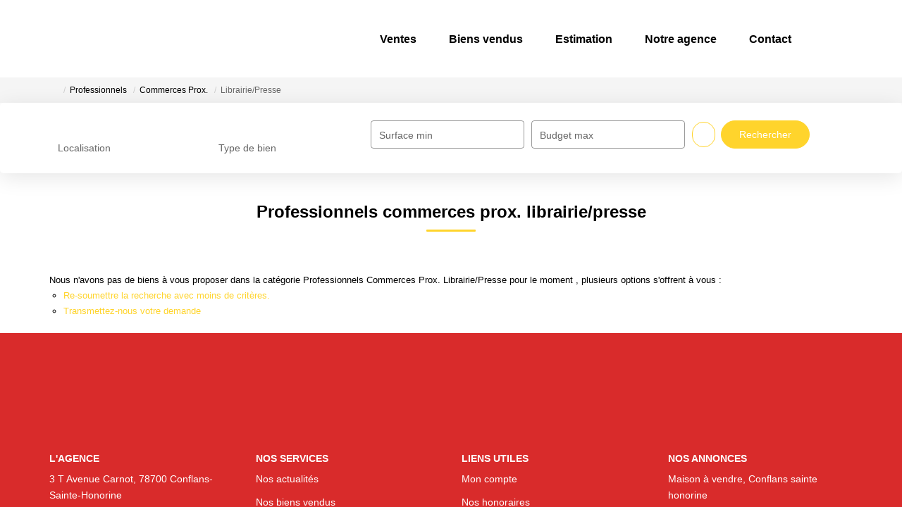

--- FILE ---
content_type: text/html; charset=UTF-8
request_url: https://www.agence-immobiliere-pyramide.fr/type_bien/24-6-67-111/librairie-presse.html
body_size: 2337
content:
<!DOCTYPE html>
<html lang="en">
<head>
    <meta charset="utf-8">
    <meta name="viewport" content="width=device-width, initial-scale=1">
    <title></title>
    <style>
        body {
            font-family: "Arial";
        }
    </style>
    <script type="text/javascript">
    window.awsWafCookieDomainList = [];
    window.gokuProps = {
"key":"AQIDAHjcYu/GjX+QlghicBgQ/[base64]",
          "iv":"CgAFLSLdlAAABZtS",
          "context":"CfdgwZrcVEl9hR/LvbF7XJ7a6SH6IKbd4OEovq1JiLEGjbnBTEaeOi7BB1HLJEi0VMyAZVvvd6S5VkbRkRraSlcCo6Z3dVwK/9dS2T30xUP/tMkR/zyhnH36+j8iURh3KFCOGAqg5LamOf3n7rc/[base64]/PVXYZs/k0nCBKoe1ywWENyHYnVit7+7nXQiYDSi3HXf/a4Zf3UtWeLRY7y/ijssc84BjV4rr/ZqeXxsN8AgMvMPIX+grSb07fX/utqISl/UBJs1t8vNWxkV8nKtOobLLAv2Y2cBvp8zE/iTWSuM8ehhxpDicApDqUGmmzh0WcPDam0Zfr6mRNSepqboUEwJvSZVfZKevzkojksYMPYrO0kXSSSp+6JNBjTBmg0J18s0ykcZE4JYmtnWphltA8ZApLi3M9fnWKVpSaNyqrVsG0Qe5wDc3GOFP/laY92Q5M13rMcNmcF7se7vqg26tzfnzDBD4ZV0ihfXc1+BZV5A2N3tkOD8FH+CTXUtgQ+el0YXU2qOv0hIfeZFQILXSTrEDgAmg7Q75+CNzzWohhY2bIultjwFEiRIRrxtO+d47bs="
};
    </script>
    <script src="https://7813e45193b3.47e58bb0.eu-west-3.token.awswaf.com/7813e45193b3/28fa1170bc90/1cc501575660/challenge.js"></script>
</head>
<body>
    <div id="challenge-container"></div>
    <script type="text/javascript">
        AwsWafIntegration.saveReferrer();
        AwsWafIntegration.checkForceRefresh().then((forceRefresh) => {
            if (forceRefresh) {
                AwsWafIntegration.forceRefreshToken().then(() => {
                    window.location.reload(true);
                });
            } else {
                AwsWafIntegration.getToken().then(() => {
                    window.location.reload(true);
                });
            }
        });
    </script>
    <noscript>
        <h1>JavaScript is disabled</h1>
        In order to continue, we need to verify that you're not a robot.
        This requires JavaScript. Enable JavaScript and then reload the page.
    </noscript>
</body>
</html>